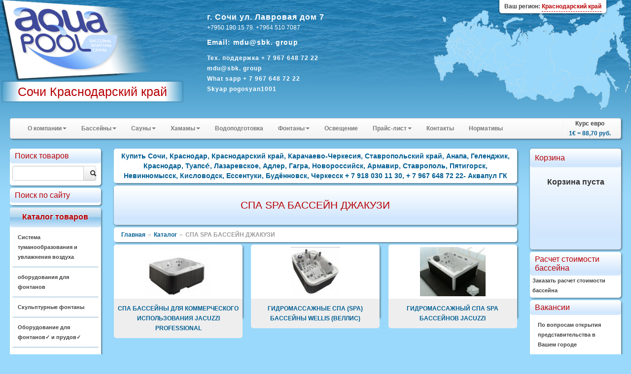

--- FILE ---
content_type: text/html; charset=windows-1251
request_url: https://aquapoollsochi.ru/catalogue/?cid=34334
body_size: 21282
content:
<!DOCTYPE HTML>
<html> 
	<head>
		<meta http-equiv="Content-Type" content="text/html; charset=windows-1251">
		<title>СПА  SPA  БАССЕЙН ДЖАКУЗИ - Купить Сочи, Краснодар, Краснодарский край, Карачаево-Черкесия, Ставропольский край,  Анапа,  Геленджик, Краснодар, Туапсе&#769;, Лазаревское, Адлер, Гагра, Новороссийск, Армавир, Ставрополь, Пятигорск, Невинномысск, Кисловодск, Ессентуки, Будённовск, Черкесск    + 7 918 030 11 30, 
+ 7 967 648 72 22- Аквапул ГК </title>
		<link rel="stylesheet" href="/modules/bootstrap/css/bootstrap.css" type="text/css" />
		
		<meta name="description" content="Оптовые и розничные поставки оборудования в города Сочи, Анапа,  Геленджик, Краснодар, Туапсе&#769;, Лазаревское, Адлер, Гагра, Новороссийск, Армавир, Ставрополь, Пятигорск, Невинномысск, Кисловодск, Ессентуки, Будённовск, Черкесск для бассейнов, аквапарков, фонтанов, саун и бань, Сборные бассейны Бассейн для дачи, Водопады и водяные пушки для Бассейна, Лестницы и поручни для бассейна, Насосы для бассейнов, Оборудование для дезинфекции Бассейнов, Противоток для Бассейна, Химия для Бассейна, Фильтровальное оборудование для бассейнов, Павильоны для бассейнов, Оборудование для фонтанов, Вертикальные теплообменники для Бассейнов, Электрические нагреватели для Бассейна. 
бассейновое оборудование 
бассейны +из полипропилена 
бассейны средства 
бассейны строительство оборудование 
гидромассажные бассейны  
Оборудование для бассейна Сочи
оборудование для фонтана сочи
Насосы для бассейна
Насосы для фонтана
Насосы Astral
Насосы Astralpool
Насосы Sena
Насосы Astralpool Sena Victoria
Джакузи
Jacuzzi
Противоток Pahlen Jet Swim Athlete
Jet Swim Motion / 33046
куплю оборудование для бассейна 
для бассейнов 
магазины оборудование для бассейнов &#8722;интернет 
монтаж оборудования бассейнов 
насос для бассейна 
оборудование для бассейнов, покупать, продажа, спортивный, общественный и еще водоподготовка &#8722; магазин, очистка, цена, фильтровальный &#8722; купля 
оборудование для бассейнов интернет магазин 
оборудование для бассейнов цены 
оборудование для общественных бассейнов 
оборудование для очистки бассейнов 
оборудование для саун и бассейнов 
оборудование бассейны бани сауны 
оборудование водоподготовки +для бассейна 
пластиковые бассейны 
покрытие для бассейна 
продажа оборудования для бассейнов 
продажа химии для бассейнов 
сборно разборные бассейны 
спортивное оборудование для бассейнов 
строительство турецких бань 
фильтровальное оборудование +для бассейна 
химия для бассейна оптом 
химия для бассейнов, продажа, дачный, надувной, маркопул и еще bayrol,стх ,hth ,интекс 
химия для бассейнов bayrol 
химия для бассейнов hth 
химия для бассейнов интекс 
химия для бассейнов маркопул
Маркопул Кемиклс
Chemoform
Химия Chemoform
Chemoform T-65
Chemoform T-200
химия для бассейнов Chemoform 
химия для бассейнов стх 
химия для дачного бассейна 
Химия для надувных бассейнов 
Химия для бассейнов купить 
Espa,
Etatron
Harvia,
Dinotec,
Glong,
Astral,
Hayward,
Fontana,
Aqua Control,
Messner,
Iberspa,
Trend,
Seko,
IML,
IDEALCOVER,
Oase,
Bosh,
Unipool,
Riviera Pool,
Nordic,
PDC,
Paragon,
VitaSpa,
Voroka,
Campana,
Procopi,
Dolphin,
Pahlen,
Swim-tec,
Kripsol,
OSPA,
Fitstar,
Etatron D.S.,
Meranus,
Spec pumpen,
HTH,
Kaut,
Aqquatix,
Astralpool,
MTH,
Grundfos,
Behncke,
Serapool,
Alkorplan 2000,
FlagPool,
Bayrol,
CTX,
Voeroka,
Saunatec,
Helo ltd.,
Tikkurila,
Sawo,
Kastor,
Caritti,
Infradoc,
БентВуд,
МАРКОПУЛ-КЕМИКЛС,
PDCSPAS,
Arctic Spa,
Paragon,
Technokolla,
General Fittings,
Pahlen,
Tylo,
Serapool,
Newmat,
Melspring,
IASO,
Elmo Rietschle,
Flexinox,
CCEI,
IDEGIS,
Aquachek,
ETS,
МТН,
Tector,
Technical SA,
FITT,
Griffon,
Mufle,
Lovibond,
Folkpool,
Peraqua,
Van Erp,
OSF,
Аквасектор,
Triogen,
SET Schmidt EnergieTechnik,
Coraplax,
Safe-Rain,
Velda, 
Seliger, 
Dantherm, 
Camylle,
Mapei,
OSMANLI MUSLUGU,
Steamborn,
Dr. Kern,
Aquatech,
Wester,
Aquafilter,
Vortex,
Sterilight,
Pentair Water, 
Clark Corporation, 
Polin,
Pool King,
Tecofi,
Lappkabel,
Grunfos,
JESCO,
Bombas Saci,
Endless Pools Inc.,
Aquamusique,
Aquatics,
Astore,
Pooltechnics,
VARIOPOOL,
Starmix,
Stiebel eltron,
OSKO,
Jessup,
VASA,
Nexus,
Zodiac,
eltablo,
PSA,
Bowman,
Aquatron,
Speck,
Haogenplast,
Сoraplax,
Cepex,
Atlantic,
HPE,
Harvia,
Oceanic,
Акватехника,
Interfab, 
Coverwall,
DanVex,
DEL,
Dream Maker,
Dryden Aqua,
Elbtal Folien GmbH,
Emaux,
Emec,
Ezarri,
F.I.P.
Filtrinov,
Firestone,
FLAG S.p.A.
Fluvo,
Franmer,
FTN,
G&F,
Gardena,
Gin Equipment,
Golden Technology,
GRE,
Hugo Lahme GmbH,
Allfit, 
VitaLight, 
Springfit,
Hydrodif,
Hydroswim,
IKI-Kiuas,
Index S.p.A. 
Renolit,
Renolit Touch,
Renolit Touch Relax Prestige
Elbe
Haoegenplast
Ogenflex
ПВХ пленка для бассейна
ПВХ пленка для пруда
ПВХ пленка для прудов
Aquaram
Фитинги ПВХ
Effast
Polypipe
Fip
Elysee
Крестовина
Втулка
Стекло смотровое фланцевое
Переход с внутренней резьбой
Переход с внешней резьбой
Переход ВР В.Р
Переход НР Н.Р
Адаптер
Отвод
Полуотвод
Колено 90 °
Колено 45 °
Трубы из ПВХ поливинилхлорид
Угол 90 градусов
Угол 45 градусов
Угол 90°
Угол 90°
Угол 45°
Отвод 90°
Отвод 45°
Муфта
CH
Мембранный обратный клапан
Обратный клапан
Муфта разъемная
Муфта разборная
Кран шаровой
Кран шаровый
Переход с внутренней резьбой
тройник редукционный 90 ° градусов
Inter-fab,
INTEX,
Jazzi Pool,
JNJ mosaic,
Jokipiin Pellava,
Kerakoll Group,
King Tehnology,
Linder,
Litokol,
MAR Piscine,
Master Spas,
May Manufacturing Inc.
Maytronics,
Microwell s.r.o.
Mighty Sun,
MKT,
Mountfield,
MTS,
N.D.A.
Narvi,
Necon GmbH,
Nikkaren,
Nikkarien Oy,
SAUNIA,
Nordic Product Inc.
Otto Chemie,
Pahlen AB,
Royal Philips Electronics of the Netherlands (NYSE: PHG, AEX: PHI),
Pisla Oy,
Plast-Turf,
Plastica,
Polar Bear,
Pontoon,
Pool Equipe,
Pool SPA,
Praher,
Renolit AG,
Rose Art Mosaic LTD,
Sassin,
SaunaLux,
Saunaset,
Schmidt Energie"/>
		<meta name="keywords" content="Оборудования для Бассейнов и саун, Химия Оптом и розницу, Сервис и поддержка Бассейна. Краснодарский край, Краснодар, Ленинградская, Сочи, Темрюк, Новороссийск, Гулькевичи, Армавир, Новокубанск, Ейск, Абинск, Кропоткин, Динская, Славянск-на-Кубани, Приморско-Ахтарск, Туапсе, Павловская, Тихорецк, Староминская, Лабинск, Горячий Ключ, Крымск, Кущёвская, Анапа, Полтавская, Белореченск, Мостовской, Тимашевск, Тбилисская, Геленджик, Ильский, Курганинск, Отрадная, Каневская, Северская, Кореновск, Новотитаровская, Усть-Лабинск, Брюховецкая, Апшеронск, Хадыженск. Карачаево-Черкесия, Черкесск, Теберда, Усть-Джегута, Псыж, Зеленчукская, Преградная, Карачаевск, Терезе, Учкекен, Хабез, Сторожевая, Первомайское, Кардоникская, Али-Бердуковский, Ставропольский край, Ставрополь, Кочубеевское, Пятигорск, Александровское, Невинномысск, Нефтекумск, Кисловодск, Новоалександровск, Ессентуки, Железноводск, Будённовск, Новопавловск, Минеральные Воды, Лермонтов, Георгиевск, Ессентукская, Михайловск, Прасковея, Зеленокумск, Свободы, Светлоград, Незлобная, Изобильный, Суворовская, Горячеводский, Красногвардейское, Благодарный, Арзгир, Иноземцево, Дивное, Ипатово, Донское,  Оборудование, бассейны, нагреватели, Лестницы, Насосы, Фильтры, Химия, фонтаны, поручни, очистители, басеин, бассеин, басейн, лесницы, мозайка, мазайка, мозаика, мазаика, каркасные, скимеры, горки, водопады, противотоки, альгицыд, альгицид, трамплины, ph, SPA-продукция, Дезинфекция, Композитные бассейны, Электрические каменки, Дровяные каменки, Печи-баки, Камины и каминные вставки, Оптические волокна, Коагуляция, Коагулянт, Дехлорирование воды, Паровые комнаты, кабины, Ароматизаторы для Гидромассажной ванны Сауны Хаммама Бассейна Спа и Воздуха, Префильтр, Самовсасывающий насос, Центробежный, Поручни для бассейна, Переливной лоток, Решетки, Форсунки, Донные Сливы, Водозаборы, Очистители, Робот Очиститель, Освещение, Теплообменники, нагреватель, Ультрафиолетовые и Озоновые Установки, Измерения Параметров Воды, Фотометры, Сматывающее устройство, АКВАМУЗЫКА, Противоток, Для Соревнований Стартовые тумбы, Разделитель дорожек, Прыжковые доски, Указатель поворота, Шнур с поплавками, Гидромассаж, Воздушны массажа Гейзер аеромасажные плато, Сборно Разборные, Фитинги из ПВХ, Краны и Трубы, Антискользящие покрытия для влажных зон, Пленка ПВХ, Дозирующее оборудование, Эмульсии для Парилок, Средства ухода за водой, электролиза , Роботы-очистители, Укрытия, СКИМФИЛЬТРЫ ДЛЯ НАДЗЕМНЫХ БАССЕЙНОВ, МОНОБЛОКИ, Фарфоровая плитка, Разделители дорожек, Элементы керамического панно, закладные детали, Водоподогрев, Душевые стойки, Защитные покрытия, Гидроизоляция, затирка и клей, Инфракрасные сауны, Аквапарки Оборудовния Для Аквапарков, Осушители воздуха
Espa,
Harvia,
Dinotec,
Glong,
Astral,
Hayward,
Fontana,
Aqua Control,
Messner,
Iberspa,
Trend,
Seko,
IML,
IDEALCOVER,
Oase,
Bosh,
Unipool,
Riviera Pool,
Nordic,
PDC,
Paragon,
VitaSpa,
Voroka,
Campana,
Procopi,
Dolphin,
Pahlen,
Swim-tec,
Kripsol,
OSPA,
Fitstar,
Etatron D.S.,
Meranus,
Spec pumpen,
HTH,
Kaut,
Aqquatix,
Astralpool,
MTH,
Grundfos,
Behncke,
Serapool,
Alkorplan 2000,
FlagPool,
Bayrol,
CTX,
Voeroka,
Saunatec,
Helo ltd.,
Tikkurila,
Sawo,
Kastor,
Caritti,
Infradoc,
БентВуд,
МАРКОПУЛ-КЕМИКЛС,
PDCSPAS,
Arctic Spa,
Paragon,
Technokolla,
General Fittings,
Pahlen,
Tylo,
Serapool,
Newmat,
Melspring,

IASO,
Elmo Rietschle,
Flexinox,
CCEI,
IDEGIS,
Aquachek,
ETS,
МТН,
Tector,
Technical SA,
FITT,
Griffon,
Mufle,
Lovibond,
Folkpool,
Peraqua,
Van Erp,
OSF,
Аквасектор,
Triogen,
SET Schmidt EnergieTechnik,
Coraplax,
Safe-Rain,
Velda, 
Seliger, 
Dantherm, 
Camylle,
Mapei,
OSMANLI MUSLUGU,
Steamborn,
Dr. Kern,
Aquatech,
Wester,
Aquafilter,
Vortex,
Sterilight,
Pentair Water, 
Clark Corporation, 
Polin,
Pool King,
Tecofi,
Lappkabel,
Grunfos,
JESCO,
Bombas Saci,
Endless Pools Inc.,
Aquamusique,
Aquatics,
Astore,
Pooltechnics,
VARIOPOOL,
Starmix,
Stiebel eltron,
OSKO,
Jessup,
VASA,
Nexus,
Zodiac,
eltablo,
PSA,
Bowman,
Aquatron,
Speck,
Haogenplast,
Сoraplax,
Cepex,
Atlantic,
HPE,
Акватехника,
Interfab, 
Coverwall,
DanVex,
DEL,
Dream Maker,
Dryden Aqua,
Elbtal Folien GmbH,
Emaux,
Emec,
Ezarri,
F.I.P.
Filtrinov,
Firestone,
FLAG S.p.A.
Fluvo,
Franmer,
FTN,
G&F,
Gardena,
Gin Equipment,
Golden Technology,
GRE,
Hugo Lahme GmbH,
Allfit, 
VitaLight, 
Springfit,
Hydrodif,
Hydroswim,
IKI-Kiuas,
Index S.p.A. 
Infinity,
Inter-fab,
INTEX,
Jazzi Pool,
JNJ mosaic,
Jokipiin Pellava,
Kerakoll Group,
King Tehnology,
Linder,
Litokol,
MAR Piscine,
Master Spas,
May Manufacturing Inc.
Maytronics,
Microwell s.r.o.
Mighty Sun,
MKT,
Mountfield,
MTS,
N.D.A.
Narvi,
Necon GmbH,
Nikkaren,
Nikkarien Oy,
SAUNIA,
Nordic Product Inc.
Otto Chemie,
Pahlen AB,
Royal Philips Electronics of the Netherlands (NYSE: PHG, AEX: PHI),
Pisla Oy,
Plast-Turf,
Plastica,
Polar Bear,
Pontoon,
Pool Equipe,
Pool SPA,
Praher,
Renolit AG,
Rose Art Mosaic LTD,
Sassin,
SaunaLux,
Saunaset,
Schmidt Energie"/>
		<meta name="yandex-verification" content="6390b1d87b9d80ca" />
<meta name="google-site-verification" content="KXPQXFNqvP5bufJU6x9p5p8axGR42s5Qizecw8Znf44" />
		<link rel="stylesheet" href="/styles_new.css" type="text/css" />
		<script type="text/javascript" src="/modules/jquery/js/jquery-1.9.0.min.js"></script>
		<script type="text/javascript" src="/modules/nivo-slider/jquery.nivo.slider.pack.js"></script>
		<script type="text/javascript" src="/modules/jquery/js/jquery-ui-1.10.0.custom.min.js"></script>
		<script type="text/javascript" src="/modules/chosen/chosen.jquery.min.js"></script>
		<link type="text/css" rel="stylesheet" href="/modules/chosen/chosen.css"  />
		<script type="text/javascript" src="/modules/bootstrap/js/bootstrap.min.js"></script>
		<script type="text/javascript" src="/modules/prettyphoto/js/jquery.prettyPhoto.js"></script>
		<script type="text/javascript" src="/js/jquery.form.js"></script>
		<script type="text/javascript" src="/script.js"></script>
		<script type="text/javascript" src="https://yandex.st/share/share.js" charset="utf-8"></script>
		<script type="text/javascript">
$(document).ready(function()
{
	$(".incat").mouseover (function (){ $(this).css("background","#CFEFFF")});
	$(".incat").mouseout (function (){ $(this).css("background","#FFFFFF")});
	$(".link").mouseover (function (){ $(this).css("background","#FFFFFF")});
	$(".link").mouseout (function (){ $(this).css("background","none")});
	$(".popupsub").mouseover (function (){ $(this).css("background","#FFFFFF")});
	$(".popupsub").mouseout (function (){ $(this).css("background","none")});
	var options = { 
		target:        '#sreq' 
	}; 
	$('#send_req').submit(function() { 
		$(this).ajaxSubmit(options); 
		return false; 
	}); 
	$('#course').tooltip({"placement":"top"})
	$('.chzn-select').chosen()
	$('.converter').tooltip({"placement":"top"})
	$("a[rel^='prettyPhoto']").prettyPhoto({social_tools:""});
	$(".region").click(function(){
		$(".dim").height($(document).height());
		$(".dim").fadeIn("slow");
	});
	$(".current-address").click(function(){$("#yamap").fadeToggle("slow"); showYaMap()});		
	$(".callme").click(function(){$("#callme").fadeToggle("slow");});		
    $('#myTab a').click(function (e) 
	{
		
		$(this).tab('show');
		// e.preventDefault();
		return false;
    })
	$(".cat").mouseover(function(){
		$(this).addClass("white-highlite");
	});
	$(".cat").mouseout(function(){
		$(this).removeClass("white-highlite");
	});
	$(".position-add").click(function(){
		var id=$(this).data("id")
		var cat=$(this).data("cat")
		if ($(this).hasClass("btn-info"))
		{
			$("#basket").load("/adder.php?ART_ID="+id);
			$(".item-added").fadeIn("4000");
			$(this).text("Оформить заказ");
			$(this).removeClass("btn-info");
			$( ".cart" ).effect("highlight",  1000);
			return false;
		}
		else
		{
			location.href='/order.php?cart=1&cid='+cat;
		}
	})
});
function add(pic)
{
	  $("#basket").load("/adder.php?ART_ID="+pic);
		$("#position-"+pic).find(".label-success").fadeIn("4000");
}
function showYaMap()
{
	if ($("#ymaps-map-id_134590871047365573308").html()=="")
	{
var map = new ymaps.Map("ymaps-map-id_134590871047365573308", {center: [60.61447049999995, 56.85102817654203], zoom: 16, type: "yandex#map"});map.controls.add("zoomControl").add("mapTools").add(new ymaps.control.TypeSelector(["yandex#map", "yandex#satellite", "yandex#hybrid", "yandex#publicMap"]));map.geoObjects.add(new ymaps.Placemark([60.614471, 56.850358], {balloonContent: "Aquapool Group"}, {preset: "twirl#lightblueDotIcon"}));
}
}

</script>
		<link rel="stylesheet" href="/css/cupertino/jquery-ui-1.7.2.custom.css" type="text/css" />
		<link rel="stylesheet" href="/modules/prettyphoto/css/prettyPhoto.css" type="text/css" />
		<link rel="stylesheet" href="/modules/nivo-slider/themes/default/default.css" type="text/css" />
		<link rel="stylesheet" href="/modules/nivo-slider/nivo-slider.css" type="text/css" />
		<link rel="stylesheet" href="/styles_regions.css" type="text/css" />
    		<script type="text/javascript" src="/script.js"></script>
		
		<script type="text/javascript">$(function() {$('.map').maphilight();});</script>
		<script type="text/javascript" src="/tooltip.js"></script>

<script type="text/javascript">
</script>
	</head>
	<body>
			<div class="outer_block">
			<div class="templ_top">
				<div class="templ_bottom">
					<div class="header">
					<div class="mainlogo">
					
					<a href="/"><img class="mainlogo" src="/images/aplogo.png" /></a>
          
					<div class="cityholder">
					Сочи Краснодарский край					</div>
					
					</div>
					<div class="contacts">
						
							<p><strong style="font-size:16px"> г. Сочи ул. Лавровая дом 7  </strong>  <br>+7950 190 15 79. +7964 510 7087 
  </strong></span><br><p><strong style="font-size:14px"> Email: mdu@sbk. group<BR>
 <p><strong style="font-size:12px">
Тех. поддержка
 + 7 967 648 72 22<BR>mdu@sbk. group</NOBR></span><BR>What sapp + 7 967 648 72 22<BR>Skyap pogosyan1001					
					</div>
			
											     <div class="region">
								    <div style="position:absolute; box-shadow: 0px 1px 3px 1px rgba(0, 0, 0, 0.4);   top:0; border-bottom-left-radius:5px; border-bottom-right-radius:5px; padding:3px 10px; background:#ffffff; right:50px;"><span style="font-size:12px;">Ваш регион: <span style="border-bottom:1px dashed #B80105; display:inline-block; cursor:pointer; color:#B80105">Краснодарский край</span></span></div>
   
 
                          </div> 
		
			
			
		
					</div>
					<div class="container-fluid">
						
						<div class="row-fluid">
							
							<div class="span12">
								<div class="navbar">
									<div class="navbar-inner">
										<ul class="nav">
																									<li class="dropdown">
															<a class='dropdown-toggle' data-toggle='dropdown' href="#">О компании<b class="caret"></b></a>
																<ul class="dropdown-menu">
	<li><a href="/html/?id=215" title=" О сайте"> О сайте</a></li><li><a href="/html/?id=154" title="Доставка">Доставка</a></li><li><a href="/html/?id=108" title="Подробнее о нас">Подробнее о нас</a></li><li><a href="/html/?id=105" title="Проектирование Бассейна Аквапарка">Проектирование Бассейна Аквапарка</a></li><li><a href="/html/?id=10" title="Строительство Бассейна Аквапарка">Строительство Бассейна Аквапарка</a></li><li><a href="/html/?id=88" title="Пуск в эксплуатация Бассейна">Пуск в эксплуатация Бассейна</a></li><li><a href="/html/?id=12" title="Сервис и поддержка  Бассейна">Сервис и поддержка  Бассейна</a></li><li><a href="/html/?id=13" title="Наши работы">Наши работы</a></li><li><a href="/html/?id=93" title="Бассейн развлечения и игры">Бассейн развлечения и игры</a></li><li><a href="/html/?id=11" title="УФ Технологий  Бассейнов">УФ Технологий  Бассейнов</a></li><li><a href="/html/?id=145" title="Вакансии ">Вакансии </a></li><li><a href="/html/?id=158" title="ПРАВИЛА ПОВЕДЕНИЯ В БАССЕЙНЕ:">ПРАВИЛА ПОВЕДЕНИЯ В БАССЕЙНЕ:</a></li>	</ul>
															</li>
																											<li class="dropdown">
															<a class='dropdown-toggle' data-toggle='dropdown' href="#">Бассейны<b class="caret"></b></a>
																<ul class="dropdown-menu">
	<li><a href="/html/?id=27" title="Оборудование для Бассейнов ">Оборудование для Бассейнов </a></li><li><a href="/html/?id=73" title="Оборудование для Бассейнов Astral">Оборудование для Бассейнов Astral</a></li><li><a href="/html/?id=32" title="Оборудование для Бассейнов Dinotec">Оборудование для Бассейнов Dinotec</a></li><li><a href="/html/?id=75" title="Оборудование для Бассейнов ESPA">Оборудование для Бассейнов ESPA</a></li><li><a href="/html/?id=84" title="Оборудование Бассейнов Емаукс и Пулкинг">Оборудование Бассейнов Емаукс и Пулкинг</a></li><li><a href="/html/?id=94" title="Оборудование для бассейнов Маркопул Kripsol">Оборудование для бассейнов Маркопул Kripsol</a></li><li><a href="/html/?id=149" title="Оборудование Бассейнов Hayward Pahlen Saci MTH">Оборудование Бассейнов Hayward Pahlen Saci MTH</a></li><li><a href="/html/?id=76" title="Оборудования Общественных и  Спортивных Бассейнов ">Оборудования Общественных и  Спортивных Бассейнов </a></li><li><a href="/html/?id=137" title="Осушители воздуха для бассейнов Dantherm ">Осушители воздуха для бассейнов Dantherm </a></li><li><a href="/html/?id=82" title="Дозирующее Оборудование ETATRON ">Дозирующее Оборудование ETATRON </a></li><li><a href="/html/?id=74" title="Дозирующее  Оборудование SEKO">Дозирующее  Оборудование SEKO</a></li><li><a href="/html/?id=77" title="Павильоны для бассейнов">Павильоны для бассейнов</a></li><li><a href="/html/?id=31" title="Озонаторы">Озонаторы</a></li><li><a href="/html/?id=61" title="Химия для бассейнов CTX">Химия для бассейнов CTX</a></li><li><a href="/html/?id=30" title="Химия и Оборудование  hth">Химия и Оборудование  hth</a></li><li><a href="/html/?id=91" title="Химия для бассейнов bayrol">Химия для бассейнов bayrol</a></li><li><a href="/html/?id=63" title="Химия для бассейнов Маркопул">Химия для бассейнов Маркопул</a></li><li><a href="/html/?id=66" title="Плитка для Бассейнов Серапул ">Плитка для Бассейнов Серапул </a></li><li><a href="/html/?id=69" title="MAPEI  Гидроизоляция, затирка и клей ">MAPEI  Гидроизоляция, затирка и клей </a></li>	</ul>
															</li>
																											<li class="dropdown">
															<a class='dropdown-toggle' data-toggle='dropdown' href="#">Сауны<b class="caret"></b></a>
																<ul class="dropdown-menu">
	<li><a href="/html/?id=17" title="Сауны">Сауны</a></li><li><a href="/html/?id=20" title="Инфракрасные кабины ">Инфракрасные кабины </a></li><li><a href="/html/?id=79" title="Аксессуары для Инфракрасной ">Аксессуары для Инфракрасной </a></li><li><a href="/html/?id=34" title="Tylo для Сауны">Tylo для Сауны</a></li><li><a href="/html/?id=25" title="HARVIA  для Сауны">HARVIA  для Сауны</a></li><li><a href="/html/?id=83" title="Оборудования Для Саун и Бань">Оборудования Для Саун и Бань</a></li><li><a href="/html/?id=26" title="Ароматизаторы Тапочки Шапочки Бахилы">Ароматизаторы Тапочки Шапочки Бахилы</a></li>	</ul>
															</li>
																											<li class="dropdown">
															<a class='dropdown-toggle' data-toggle='dropdown' href="#">Хамамы<b class="caret"></b></a>
																<ul class="dropdown-menu">
	<li><a href="/html/?id=99" title="Хамамы ">Хамамы </a></li><li><a href="/html/?id=80" title="Парогенераторы Helo Tylo Harvia">Парогенераторы Helo Tylo Harvia</a></li><li><a href="/html/?id=64" title="Краны  Для Турецких  Бань">Краны  Для Турецких  Бань</a></li><li><a href="/html/?id=65" title="Курны  Для Турецкой  Бани">Курны  Для Турецкой  Бани</a></li>	</ul>
															</li>
													<li><a href='/html/?id=5'>Водоподготовка</a></li>														<li class="dropdown">
															<a class='dropdown-toggle' data-toggle='dropdown' href="#">Фонтаны<b class="caret"></b></a>
																<ul class="dropdown-menu">
	<li><a href="/html/?id=85" title="Оборудование для фонтанов">Оборудование для фонтанов</a></li><li><a href="/html/?id=173" title="Плавающие фонтаны AQUA CONTROL ">Плавающие фонтаны AQUA CONTROL </a></li><li><a href="/html/?id=174" title="Кабель для фонтанов">Кабель для фонтанов</a></li><li><a href="/html/?id=175" title="Подводные светодиодные светильники">Подводные светодиодные светильники</a></li><li><a href="/html/?id=176" title="Рекомендации при проектировании и строительстве фонтана.">Рекомендации при проектировании и строительстве фонтана.</a></li><li><a href="/html/?id=177" title="Выбор насоса для фонтана">Выбор насоса для фонтана</a></li><li><a href="/html/?id=178" title="Выбор параметров кабеля для фонтана">Выбор параметров кабеля для фонтана</a></li><li><a href="/html/?id=179" title="Выбор параметров водопада">Выбор параметров водопада</a></li>	</ul>
															</li>
													<li><a href='/html/?id=33'>Освещение</a></li>														<li class="dropdown">
															<a class='dropdown-toggle' data-toggle='dropdown' href="#">Прайс-лист<b class="caret"></b></a>
																<ul class="dropdown-menu">
	<li><a href="/html/?id=56" title="Каталог">Каталог</a></li><li><a href="/html/?id=57" title="Прайс 2">Прайс 2</a></li><li><a href="/html/?id=29" title="Прайс-листы">Прайс-листы</a></li><li><a href="/html/?id=139" title="Инструкции">Инструкции</a></li><li><a href="/html/?id=6" title="Каталог ASTRAL 2011 ">Каталог ASTRAL 2011 </a></li><li><a href="/html/?id=168" title="Оборудование для бассейнов Aquapool Group">Оборудование для бассейнов Aquapool Group</a></li>	</ul>
															</li>
													<li><a href='/html/?contacts'>Контакты</a></li><li><a href='/html/?cid=14'>Нормативы</a></li>										</ul>
										<ul class="nav pull-right">
											<li class="divider-vertical"></li>
											<li style="text-align:center">Курс евро<br><strong id="course" title="Курс ЦБ РФ на 06.12.2025">1&euro; = 88,70 руб.</strong></li>
										</ul>
									</div>
								</div>
							</div>
						</div>
					<div class="row-fluid">
					<div class="span2">
						<div class="inner-box cat">
							
								<div class="top_zag">Поиск товаров</div>
								<div class="input-append" style="overflow:hidden; margin-top:5px;">
								<form action="/catalogue">
<input class="span10" name="query" style="float:left" id="appendedInputButtons" value="" type="text"><button class="btn span2" type="submit"><i class="icon-search"></i></button></form>
</div>
						</div>		
						<div class="inner-box cat">
							
							<div class="top_zag">Поиск по сайту</div>
							<div class="yandexform" onclick="return {type: 3, logo: 'rb', arrow: true, webopt: false, websearch: false, bg: '#FFFFFF', fg: '#000000', fontsize: 12, suggest: true, site_suggest: true, encoding: '', language: 'ru'}"><form action="http://aquapoollsochi.ru/catalogue/" method="get"><input type="hidden" name="searchid" value="1530365"/><input name="text"/><input type="submit" value="Найти"/></form></div><script type="text/javascript" src="https://site.yandex.net/load/form/1/form.js" charset="utf-8"></script>
						</div>
						<div class="inner-box cat high">
							<div class="top_zag">Каталог товаров</div>
							
								<p class='incat ' ><a href="/catalogue/?cid=37190">Система туманообразования и увлажнения воздуха</a></p><p class='incat ' ><a href="/catalogue/?cid=36511">оборудования для фонтанов </a></p><p class='incat ' ><a href="/catalogue/?cid=35852">Скульптурные фонтаны</a></p><p class='incat ' ><a href="/catalogue/?cid=14535">Оборудование для фонтанов&#10003; и прудов&#10003;</a></p><p class='incat ' ><a href="/catalogue/?cid=650">Оборудование для бассейнов &#10003;</a></p><p class='incat ' ><a href="/catalogue/?cid=5000">Химия для бассейнов Маркопул &#10003;</a></p><p class='incat ' ><a href="/catalogue/?cid=3800">Химия для бассейнов CTX</a></p><p class='incat ' ><a href="/catalogue/?cid=4">Химия для бассейнов hth &#10003;</a></p><p class='incat '  class="last"><a href="/catalogue/?cid=34334">СПА  SPA  БАССЕЙН ДЖАКУЗИ</a><ul style="text-align:left; margin-left:0px;"><li class='incat' style='padding-left:20px; padding-right:5px' ><a href="/catalogue/?cid=35291">СПА БАССЕЙНЫ ДЛЯ КОММЕРЧЕСКОГО ИСПОЛЬЗОВАНИЯ JACUZZI PROFESSIONAL</a></li>

<li class='incat' style='padding-left:20px; padding-right:5px' ><a href="/catalogue/?cid=35299">ГИДРОМАССАЖНЫЕ СПА (SPA) БАССЕЙНЫ WELLIS (ВЕЛЛИС)</a></li>

<li class='incat' style='padding-left:20px; padding-right:5px' ><a href="/catalogue/?cid=34335">ГИДРОМАССАЖНЫЙ СПА SPA БАССЕЙНОВ JACUZZI</a></li>

</ul></p><p class='incat ' ><a href="/catalogue/?cid=1690">Оборудование для бассейнов Dinotec</a></p><p class='incat ' ><a href="/catalogue/?cid=2069">Оборудование  для бассейнов ASTRAL</a></p><p class='incat ' ><a href="/catalogue/?cid=24152">Сборно разборные бассейны Summer&#10003; и  Azuro&#10003;</a></p><p class='incat ' ><a href="/catalogue/?cid=12720">Оборудование для Бассейнов ESPA</a></p><p class='incat ' ><a href="/catalogue/?cid=7401">Дозирующие  Оборудование SEKO</a></p><p class='incat ' ><a href="/catalogue/?cid=14045">Дозирующие Оборудование ETATRON D S &#10003;</a></p><p class='incat ' ><a href="/catalogue/?cid=25743">Химия для бассейнов OCEDIS</a></p><p class='incat ' ><a href="/catalogue/?cid=32327">Оборудование озонирование воды и воздуха </a></p><p class='incat ' ><a href="/catalogue/?cid=14447">Оборудование Бассейнов FIBERPOOL Glong и Pool King</a></p><p class='incat ' ><a href="/catalogue/?cid=13094">Павильоны для бассейнов</a></p><p class='incat ' ><a href="/catalogue/?cid=24192">Химия для бассейнов ASTRAL</a></p><p class='incat ' ><a href="/catalogue/?cid=12939">Оборудование Общественных Спортивных Бассейнов &#10003;</a></p><p class='incat ' ><a href="/catalogue/?cid=14751">Оборудование для Бассейнов Peraqua Hayward Pahlen Saci MTH Speck MMC Flexinox Tector CCEI  Van Erp OSF Triogen Astore AllFit   Xenozone  Аквасектор </a></p><p class='incat ' ><a href="/catalogue/?cid=13176">Водоподготовка. Баки для воды</a></p><p class='incat ' ><a href="/catalogue/?cid=16073">Оборудование для бассейнов Маркопул</a></p><p class='incat ' ><a href="/catalogue/?cid=35208">Оборудование для физиотерапии и реабилитации Гидротерапия</a></p><p class='incat ' ><a href="/catalogue/?cid=16449">Химия для бассейнов bayrol</a></p><p class='incat ' ><a href="/catalogue/?cid=26702">Композитные бассейны</a></p><p class='incat ' ><a href="/catalogue/?cid=13421">Плёнка для Бассейна &#10003;  ПВХ</a></p><p class='incat ' ><a href="/catalogue/?cid=15351">Оборудование для саун Helo</a></p><p class='incat ' ><a href="/catalogue/?cid=7139">MAPEI   КТТРОН  Гидроизоляция и защиты бетонна, затирка и клей </a></p><p class='incat ' ><a href="/catalogue/?cid=34314">Осушители  воздуха  DanVex </a></p><p class='incat ' ><a href="/catalogue/?cid=30786">Оборудование для саун SAWO</a></p><p class='incat ' ><a href="/catalogue/?cid=646">Оборудование для саун TYLO </a></p><p class='incat ' ><a href="/catalogue/?cid=12679">Оборудование для хамамов </a></p><p class='incat ' ><a href="/catalogue/?cid=33974">Оборудование для Wellness и SPA центров</a></p><p class='incat ' ><a href="/catalogue/?cid=35740">Хронометраж для спорта, судейские системы, таймеры, табло, видео-экраны.</a></p><p class='incat ' ><a href="/catalogue/?cid=28570">Мозайка, плитка Бассейнов</a></p><p class='incat ' ><a href="/catalogue/?cid=13120">Инфракрасные сауны </a></p><p class='incat ' ><a href="/catalogue/?cid=20">Оборудование для саун Harvia Харвия </a></p><p class='incat ' ><a href="/catalogue/?cid=13131">Оборудование Для Саун и Бань</a></p><p class='incat ' ><a href="/catalogue/?cid=22817">Осушители воздуха для бассейнов Dantherm</a></p><p class='incat last' ><a href="/catalogue/?cid=195">Освещение для бассейнов и саун</a></p>					  
							</div>
						<div class="inner-box cat">
							<div class="top_zag">Скачать</div>
							<img src="/images/pdf.png" width="50" height="52" align="left" alt="pdf" />
							<a href="/html/?id=56">Каталоги</a><br />
							<a href="/html/?id=57">Прайсы</a><br />
							<a href="/smeta.php">Расчет бассейна</a>
						</div>
					
							<div class="inner-box cat">
								<div class="top_zag">Новое</div>
																<p class='incat'><a href='/catalogue/?id=37487'>Теплообменник  126кВт Max Dapra D-KWT-AISI 105 корпус пластик гофр. спираль н/с (100804)</a></p><p class='incat'><a href='/catalogue/?id=37486'>Теплообменник   91кВт Max Dapra D-KWT-AISI 85 корпус пластик гофр.спираль н/с (100803)</a></p><p class='incat'><a href='/catalogue/?id=37485'>Теплообменник   84кВт Max Dapra D-TWT 65 корпус титан спираль титан (100137)</a></p><p class='incat'><a href='/catalogue/?id=37484'>Теплообменник   84кВт Max Dapra D-HWT 65 корпус н/с спираль н/с AISI 316 (100102)</a></p><p class='incat'><a href='/catalogue/?id=37483'>Теплообменник   63кВт Max Dapra D-HWT 54 корпус н/с спираль н/с AISI 316 (100121)</a></p><p class='incat'><a href='/catalogue/?id=37482'>Теплообменник   46кВт Max Dapra D-KWT-AISI 45 корпус пластик гофр.спираль н/с (100802)</a></p><p class='incat'><a href='/catalogue/?id=37481'>Теплообменник   42кВт Max Dapra D-HWT 35 корпус н/с спираль н/с AISI 316 (100101)</a></p><p class='incat'><a href='/catalogue/?id=37480'>Теплообменник   28кВт Max Dapra D-HWT 24 корпус н/с спираль н/с AISI 316 (100125)</a></p><p class='incat'><a href='/catalogue/?id=37479'>Теплообменник   25кВт Max Dapra D-KWT-AISI 25 корпус пластик гофр.спираль н/с (100801)</a></p><p class='incat'><a href='/catalogue/?id=37478'>Теплообменник   14кВт Max Dapra D-HWT 12 корпус н/с спираль н/с AISI 316 (100119)</a></p><p class='incat'><a href='/catalogue/?id=37477'>Вентиль Gemas 6-позиционный боковой 2 1/2" (022130001)</a></p><p class='incat'><a href='/catalogue/?id=37476'>Вентиль Gemas 6-позиционный боковой 1 1/ 2" (02400T)</a></p><p class='incat'><a href='/catalogue/?id=37475'>Стойки указателей фальстарта Gemas H=1,8м D=42мм (2шт.) AISI 304 +шнур+поплавки (басс. 25м) (14322)</a></p><p class='incat'><a href='/catalogue/?id=37474'>Стойки указателей поворота Gemas H=1,8м D=42мм (2шт.) AISI 304 +шнур+флажки (басс. 25м) (14312)</a></p><p class='incat'><a href='/catalogue/?id=37473'>Стойка крепления разделительных дорожек Gemas AISI 304 (14620)</a></p><p class='incat'><a href='/catalogue/?id=37472'>Стартовая тумба Gemas H=700мм AISI 304 (14121)</a></p><p class='incat'><a href='/catalogue/?id=37471'>Стартовая тумба Gemas H=700мм AISI 304 (14111)</a></p><p class='incat'><a href='/catalogue/?id=37470'>Разделитель дорожек Gemas МОСКВА 50м (14532)</a></p><p class='incat'><a href='/catalogue/?id=37469'>Разделитель дорожек Gemas МОСКВА 25м Gemas (14531)</a></p><p class='incat'><a href='/catalogue/?id=12377'>Горизонтальное анкерное крепление Арт.: 40566</a></p>								<br />
								<a href="/catalogue?allnew">все обновления</a>
							</div>
					 
						<div class="inner-box">
							<h1>Для саун и бань </h1>
<p>Предлагаемое нами оборудование для саун помогает расслабиться, хорошо провести время в приятной компании или просто уделить немного времени себе. Мы поставляем Оборудование для саун и бань от ведущих мировых производителей: <a href="http://aquapool-sochi.ru/catalogue/?cid=20">Harvia</a>, <a href="http://aquapool-sochi.ru/catalogue/?cid=646">TYLO</a>, <a href="http://aquapool-sochi.ru/catalogue/?cid=15351">Helo</a>. <a href="http://aquapool-sochi.ru/catalogue/?cid=195">Освещение для бассейнов и саун</a>, <a href="http://aquapool-sochi.ru/catalogue/?cid=16448">ароматизаторы</a> и <a href="http://aquapool-sochi.ru/catalogue/?cid=13131">аксессуары</a>. Для городских условий: <a href="http://aquapool-sochi.ru/catalogue/?cid=13120">Инфракрасные сауны</a>, <a href="http://aquapool-sochi.ru/catalogue/?cid=195">Парогенераторы</a>, <a href="http://aquapool-sochi.ru/catalogue/?cid=24">компактные сауны</a>.</p>
<ul>
  <li><a href="http://aquapool-sochi.ru/catalogue/?cid=14212">Душевые кабины Гидромассажные стойки</a></li>
  <li><a href="http://aquapool-sochi.ru/catalogue/?cid=649">Паровые комнаты</a></li>
  <li><a href="http://aquapool-sochi.ru/catalogue/?cid=14214">Панели управления для Парогенератора TYLO</a></li>
  <li><a href="http://aquapool-sochi.ru/catalogue/?cid=14208">Аксессуары для Саун</a></li>
  <li><a href="http://aquapool-sochi.ru/catalogue/?cid=14213">Парогенераторы TYLO</a></li>
  <li><a href="http://aquapool-sochi.ru/catalogue/?cid=14215">Паровые кабины</a></li>
  <li><a href="http://aquapool-sochi.ru/catalogue/?cid=14211">Панели управления для Нагревателей Блоки управления</a></li>
  <li><a href="http://aquapool-sochi.ru/catalogue/?cid=16286">Ароматизаторы для Гидромассажной ванны Сауны Хаммама Бассейна Спа и Воздуха</a></li>
  <li><a href="http://aquapool-sochi.ru/catalogue/?cid=14207">Сауны Люкс</a></li>
  <li><a href="http://aquapool-sochi.ru/catalogue/?cid=14209">Дверь для сауны Стеклянная секция</a></li>
  <li><a href="http://aquapool-sochi.ru/catalogue/?cid=14210">Электрические каменки Нагреватели для Саун</a></li>

  <li><a href="http://aquapool-sochi.ru/catalogue/?cid=15361">Электрические каменки HELO</a></li>
  <li><a href="http://aquapool-sochi.ru/catalogue/?cid=24051">Дровяные печи HELO</a></li>
  <li><a href="http://aquapool-sochi.ru/catalogue/?cid=24067">Инфракрасные кабины HELO</a></li>
  <li><a href="http://aquapool-sochi.ru/catalogue/?cid=24074">Парогенераторы HELO</a></li>
  <li><a href="http://aquapool-sochi.ru/catalogue/?cid=24121">Пульты управления для электрических печей HELO</a></li>

  <li><a href="http://aquapool-sochi.ru/catalogue/?cid=21">Электрические каменки Нагреватели для Саун</a></li>
  <li> <a href="http://aquapool-sochi.ru/catalogue/?cid=16702">Устройство ароматизации</a> </li>
  <li><a href="http://aquapool-sochi.ru/catalogue/?cid=22">Блоки управления</a></li>
  <li><a href="http://aquapool-sochi.ru/catalogue/?cid=23">Дровяные каменки</a></li>
  <li><a href="http://aquapool-sochi.ru/catalogue/?cid=24">Сауны</a></li>
  <li><a href="http://aquapool-sochi.ru/catalogue/?cid=25">Печи-баки</a></li>
  <li><a href="http://aquapool-sochi.ru/catalogue/?cid=26">Водонагреватели</a></li>
  <li><a href="http://aquapool-sochi.ru/catalogue/?cid=27">Камины и каминные вставки</a></li>
  <li><a href="http://aquapool-sochi.ru/catalogue/?cid=28">Камины-сердцевины</a></li>
  <li><a href="http://aquapool-sochi.ru/catalogue/?cid=29">Плита-камин</a></li>
  <li><a href="http://aquapool-sochi.ru/catalogue/?cid=30">Аксессуары для сауны</a></li>
  <li><a href="http://aquapool-sochi.ru/catalogue/?cid=31">Другие товары</a></li>
</ul>
<br>
<p>&nbsp;</p>

<p><iframe frameborder="no" scrolling="no" style="border:0; width:170px;height:218px;" src="http://time.yandex.ru/pages/widget/informer/index.html?geoid=239&amp;theme=analog&amp;lang=ru"></iframe></p>						</div>
					</div>
						<div class="span8 centralCol">
							<div class="blue_text">
		<div class="inner-box">
			Купить Сочи, Краснодар, Краснодарский край, Карачаево-Черкесия, Ставропольский край,  Анапа,  Геленджик, Краснодар, Туапсе&#769;, Лазаревское, Адлер, Гагра, Новороссийск, Армавир, Ставрополь, Пятигорск, Невинномысск, Кисловодск, Ессентуки, Будённовск, Черкесск    + 7 918 030 11 30, 
+ 7 967 648 72 22- Аквапул ГК <br/>
			
		</div>
	</div>

		<div class="inner-box zag">
			<h1 class="">СПА  SPA  БАССЕЙН ДЖАКУЗИ</h1>
		</div>

	<ul class="breadcrumb inner-box" style="padding:5px 15px"><li><a href="/">Главная</a></li><li><span class='divider'>&raquo;</span><a href='/catalogue/'>Каталог</a></li><li class='active'><span class='divider'>&raquo;</span>СПА  SPA  БАССЕЙН ДЖАКУЗИ</li></ul><div class='row-fluid'><div class='inner-box span4' style='height:150px; text-align:center;'><a href='/catalogue/?cid=35291' class='menu'><img src='/catalogue/catimages/cat_35291.jpg' style='height:100px' border='0'></a><div style='background:#eee; margin:5px -5px -5px -5px; padding:10px 5px; border-radius:0 0 5px 5px'><a href='/catalogue/?cid=35291' class='menu'>СПА БАССЕЙНЫ ДЛЯ КОММЕРЧЕСКОГО ИСПОЛЬЗОВАНИЯ JACUZZI PROFESSIONAL</a></div></div><div class='inner-box span4' style='height:150px; text-align:center;'><a href='/catalogue/?cid=35299' class='menu'><img src='/catalogue/catimages/cat_35299.jpg' style='height:100px' border='0'></a><div style='background:#eee; margin:5px -5px -5px -5px; padding:10px 5px; border-radius:0 0 5px 5px'><a href='/catalogue/?cid=35299' class='menu'>ГИДРОМАССАЖНЫЕ СПА (SPA) БАССЕЙНЫ WELLIS (ВЕЛЛИС)</a></div></div><div class='inner-box span4' style='height:150px; text-align:center;'><a href='/catalogue/?cid=34335' class='menu'><img src='/catalogue/catimages/cat_34335.jpg' style='height:100px' border='0'></a><div style='background:#eee; margin:5px -5px -5px -5px; padding:10px 5px; border-radius:0 0 5px 5px'><a href='/catalogue/?cid=34335' class='menu'>ГИДРОМАССАЖНЫЙ СПА SPA БАССЕЙНОВ JACUZZI</a></div></div></div>								</div>
					
					
				<div class="span2">  
								<div class="cart">
							<div class="top_zag">Корзина</div>
								<div id="basket">
								<p align='center'>Корзина пуста</p>								</div>
				</div>
										<div class="inner-box cat">
							<div class="top_zag">Расчет стоимости бассейна</div>
							<a href="/smeta.php">Заказать расчет стоимости бассейна</a>
						</div>
											<div class="inner-box cat" style="margin-top:0">
							<div class="top_zag">Вакансии</div>
							<p class="incat last"><a href="/vacancy/?id=82"><strong>По вопросам открытия представительства в Вашем городе </strong></a></p>							</div>
													<div class="inner-box cat">
						<div class="top_zag">Новости</div>
						<p class="incat"><a href="/news/?id=212">21.09.2019 <strong>Дилера немецкого завода dinotec GmbH  </strong></a></p><p class="incat"><a href="/news/?id=201">08.07.2018 <strong>Монтажа системы фильтрации Бассейна и дезинфекции Активным кислородом вода Горная с большим содержанием органики</strong></a></p><p class="incat"><a href="/news/?id=191">25.03.2018 <strong>Траур по погибшим при пожаре торговом центре ?Зимняя вишня? официально объявлен в Кузбассе. ГК Аквапул выражает соболезнования родным и близким погибших.</strong></a></p><p class="incat"><a href="/news/?id=152">24.09.2016 <strong>СИСТЕМЫ ДОЗИРОВАНИЯ И КОНТРОЛЯ ДЛЯ ПЛАВАТЕЛЬНЫХ БАССЕЙНОВ eONE GUARD  Новинки 2016 года</strong></a></p><p class="incat last"><a href="/news/?id=148">21.09.2016 <strong>Мобильная версия сайта для мобильных устройств "ideapad smartphone iphone"</strong></a></p>					</div>
									<div class="inner-box cat" style="text-align:center">
						<div class="top_zag">Каталог производителей</div>
						<a href="/partners/?mfr=44"><img border=0 src="/logo/44/logo109.gif" alt="Alkorplan" title="Alkorplan" style="margin:5px"></a><a href="/partners/?mfr=119"><img border=0 src="/logo/119/logo106.gif" alt="Aquamusique" title="Aquamusique" style="margin:5px"></a><a href="/partners/?mfr=3"><img border=0 src="/logo/3/logo092.gif" alt="AstralPool" title="AstralPool" style="margin:5px"></a><a href="/partners/?mfr=46"><img border=0 src="/logo/46/logo095.gif" alt="Bayrol" title="Bayrol" style="margin:5px"></a><a href="/partners/?mfr=42"><img border=0 src="/logo/42/logo097.gif" alt="Behncke" title="Behncke" style="margin:5px"></a><a href="/partners/?mfr=117"><img border=0 src="/logo/117/logo098.gif" alt="Bombas Saci " title="Bombas Saci " style="margin:5px"></a><a href="/partners/?mfr=73"><img border=0 src="/logo/73/logo088.gif" alt="CCEI" title="CCEI" style="margin:5px"></a><a href="/partners/?mfr=47"><img border=0 src="/logo/47/logo102.gif" alt="CTX" title="CTX" style="margin:5px"></a><a href="/partners/?mfr=139"><img border=0 src="/logo/139/logo100.gif" alt="Coraplax" title="Coraplax" style="margin:5px"></a><a href="/partners/?mfr=2"><img border=0 src="/logo/2/logo054.gif" alt="Dinotec" title="Dinotec" style="margin:5px"></a><a href="/partners/?mfr=26"><img border=0 src="/logo/26/logo055.gif" alt="Maytronics " title="Maytronics " style="margin:5px"></a><a href="/partners/?mfr=4"><img border=0 src="/logo/4/logo057.gif" alt="Espa" title="Espa" style="margin:5px"></a><a href="/partners/?mfr=32"><img border=0 src="/logo/32/logo058.gif" alt="Etatron" title="Etatron" style="margin:5px"></a><a href="/partners/?mfr=45"><img border=0 src="/logo/45/logo062.gif" alt="FLAG S.p.A. " title="FLAG S.p.A. " style="margin:5px"></a><a href="/partners/?mfr=71"><img border=0 src="/logo/71/logo064.gif" alt="Flexinox" title="Flexinox" style="margin:5px"></a><a href="/partners/?mfr=8"><img border=0 src="/logo/8/logo066.gif" alt="Fontana" title="Fontana" style="margin:5px"></a><a href="/partners/?mfr=36"><img border=0 src="/logo/36/logo077.gif" alt="HTH" title="HTH" style="margin:5px"></a><a href="/partners/?mfr=1"><img border=0 src="/logo/1/logo073.gif" alt="Harvia" title="Harvia" style="margin:5px"></a><a href="/partners/?mfr=5"><img border=0 src="/logo/5/logo075.gif" alt="Hayward" title="Hayward" style="margin:5px"></a><a href="/partners/?mfr=51"><img border=0 src="/logo/51/logo076.gif" alt="Helo" title="Helo" style="margin:5px"></a><a href="/partners/?mfr=69"><img border=0 src="/logo/69/logo078.gif" alt="IASO" title="IASO" style="margin:5px"></a><a href="/partners/?mfr=14"><img border=0 src="/logo/14/logo084.gif" alt="IML" title="IML" style="margin:5px"></a><a href="/partners/?mfr=56"><img border=0 src="/logo/56/logo086.gif" alt="Infradoc" title="Infradoc" style="margin:5px"></a><a href="/partners/?mfr=54"><img border=0 src="/logo/54/logo049.gif" alt="Kastor" title="Kastor" style="margin:5px"></a><a href="/partners/?mfr=81"><img border=0 src="/logo/81/logo042.gif" alt="Lovibond" title="Lovibond" style="margin:5px"></a><a href="/partners/?mfr=40"><img border=0 src="/logo/40/logo002.gif" alt="MTH" title="MTH" style="margin:5px"></a><a href="/partners/?mfr=16"><img border=0 src="/logo/16/logo006.gif" alt="Oase" title="Oase" style="margin:5px"></a><a href="/partners/?mfr=27"><img border=0 src="/logo/27/logo010.gif" alt="Pahlen" title="Pahlen" style="margin:5px"></a><a href="/partners/?mfr=85"><img border=0 src="/logo/85/logo013.gif" alt="Peraqua" title="Peraqua" style="margin:5px"></a><a href="/partners/?mfr=93"><img border=0 src="/logo/93/logo018.gif" alt="Safe-Rain" title="Safe-Rain" style="margin:5px"></a><a href="/partners/?mfr=53"><img border=0 src="/logo/53/logo019.gif" alt="Sawo" title="Sawo" style="margin:5px"></a><a href="/partners/?mfr=13"><img border=0 src="/logo/13/logo021.gif" alt="Seko" title="Seko" style="margin:5px"></a><a href="/partners/?mfr=66"><img border=0 src="/logo/66/logo023.gif" alt="Serapool" title="Serapool" style="margin:5px"></a><a href="/partners/?mfr=89"><img border=0 src="/logo/89/logo033.gif" alt="Triogen" title="Triogen" style="margin:5px"></a><a href="/partners/?mfr=65"><img border=0 src="/logo/65/logo034.gif" alt="Tylo" title="Tylo" style="margin:5px"></a><a href="/partners/?mfr=86"><img border=0 src="/logo/86/logo036.gif" alt="Van Erp" title="Van Erp" style="margin:5px"></a><a href="/partners/?mfr=143"><img border=0 src="/logo/143/Logo.jpg" alt="Акватехника" title="Акватехника" style="margin:5px"></a><a href="/partners/?mfr=88"><img border=0 src="/logo/88/logo105.gif" alt="Аквасектор" title="Аквасектор" style="margin:5px"></a><a href="/partners/?mfr=58"><img border=0 src="/logo/58/logo048.gif" alt="МАРКОПУЛ-КЕМИКЛС " title="МАРКОПУЛ-КЕМИКЛС " style="margin:5px"></a><a href="/partners/?mfr=187"><img border=0 src="/logo/187/Bombas PSH.jpg" alt="Bombas PSH" title="Bombas PSH" style="margin:5px"></a><a href="/partners/?mfr=194"><img border=0 src="/logo/194/danvex_green_black.jpg" alt="DanVex" title="DanVex" style="margin:5px"></a><a href="/partners/?mfr=241"><img border=0 src="/logo/241/Logo M-TC Sport.jpg" alt="ПТК Спорт" title="ПТК Спорт" style="margin:5px"></a><a href="/partners/?mfr=280"><img border=0 src="/logo/280/logo.JPG" alt="HYGROMATIK " title="HYGROMATIK " style="margin:5px"></a><a href="/partners/?mfr=284"><img border=0 src="/logo/284/Lit.jpg" alt="НПО ЛИТ" title="НПО ЛИТ" style="margin:5px"></a><a href="/partners/?mfr=285"><img border=0 src="/logo/285/danvex_green_black.jpg" alt="DanVex" title="DanVex" style="margin:5px"></a><a href="/partners/?mfr=288"><img border=0 src="/logo/288/fiberpool-logo.jpg" alt="Fiberpool" title="Fiberpool" style="margin:5px"></a><a href="/partners/?mfr=289"><img border=0 src="/logo/289/desc-logo_Kokido.jpg" alt="Kokido" title="Kokido" style="margin:5px"></a><a href="/partners/?mfr=290"><img border=0 src="/logo/290/Logo ozon.jpg" alt="XENOZONE" title="XENOZONE" style="margin:5px"></a><a href="/partners/?mfr=293"><img border=0 src="/logo/293/logo.png" alt="Octopus medical equipment" title="Octopus medical equipment" style="margin:5px"></a><a href="/partners/?mfr=294"><img border=0 src="/logo/294/logo-retina.png" alt="EWAC Medical" title="EWAC Medical" style="margin:5px"></a><a href="/partners/?mfr=295"><img border=0 src="/logo/295/free-vector-jacuzzi-logo_091170_Jacuzzi_logo.png" alt="Jacuzzi " title="Jacuzzi " style="margin:5px"></a><a href="/partners/?mfr=296"><img border=0 src="/logo/296/logo.jpg" alt="ОВЕН" title="ОВЕН" style="margin:5px"></a><a href="/partners/?mfr=297"><img border=0 src="/logo/297/logo.png" alt="Wellis Spa" title="Wellis Spa" style="margin:5px"></a><a href="/partners/?mfr=298"><img border=0 src="/logo/298/82ffb1481cd7ca1f4a30e99440473861.gif" alt="STEAMTEC" title="STEAMTEC" style="margin:5px"></a><a href="/partners/?mfr=299"><img border=0 src="/logo/299/bf9a91fa759666beb7ae9aed4053fd25.png" alt="MUSTANG" title="MUSTANG" style="margin:5px"></a><a href="/partners/?mfr=300"><img border=0 src="/logo/300/c7dc3f973980b33c84ba950dc0d929d5.png" alt="WATERMAN Германия" title="WATERMAN Германия" style="margin:5px"></a><a href="/partners/?mfr=301"><img border=0 src="/logo/301/hst-synthetics-ltd-_kanada_.jpg" alt="HST Synthetics Ltd Канада" title="HST Synthetics Ltd Канада" style="margin:5px"></a><a href="/partners/?mfr=302"><img border=0 src="/logo/302/logo_no_slogan.png" alt="ТМ ПАРОМАКС" title="ТМ ПАРОМАКС" style="margin:5px"></a><a href="/partners/?mfr=303"><img border=0 src="/logo/303/logo2_0.jpg" alt="НОВОСИБИРСКИЙ КЕДРОВЫЙ ЗАВОД" title="НОВОСИБИРСКИЙ КЕДРОВЫЙ ЗАВОД" style="margin:5px"></a><a href="/partners/?mfr=304"><img border=0 src="/logo/304/.jpg" alt="DАРИН Русская техника для бассейнов" title="DАРИН Русская техника для бассейнов" style="margin:5px"></a><a href="/partners/?mfr=305"><img border=0 src="/logo/305/LOGO ALGE Taiming.jpg" alt="ALGE-TIMING" title="ALGE-TIMING" style="margin:5px"></a><a href="/partners/?mfr=306"><img border=0 src="/logo/306/logo-xanh.jpg" alt="ALFAsept antiseptic" title="ALFAsept antiseptic" style="margin:5px"></a><a href="/partners/?mfr=307"><img border=0 src="/logo/307/free_horizontal_on_white_by_logaster.png" alt="Polien скульптурные фонтаны" title="Polien скульптурные фонтаны" style="margin:5px"></a><a href="/partners/?mfr=308"><img border=0 src="/logo/308/Aquaviva_logo-120x80.jpg" alt="Aquaviva  компании " title="Aquaviva  компании " style="margin:5px"></a><a href="/partners/?mfr=309"><img border=0 src="/logo/309/AQA.jpg" alt="AQA CONSTRUCCIONES METALICAS TYBSA S.L." title="AQA CONSTRUCCIONES METALICAS TYBSA S.L." style="margin:5px"></a><a href="/partners/?mfr=310"><img border=0 src="/logo/310/aquapool-logo-new-500.jpg" alt="Aquapool-Group" title="Aquapool-Group" style="margin:5px"></a><a href="/partners/?mfr=311"><img border=0 src="/logo/311/GEMAS.jpg" alt="GEMAS" title="GEMAS" style="margin:5px"></a><a href="/partners/?mfr=312"><img border=0 src="/logo/312/logo.jpg" alt="Max Dapra" title="Max Dapra" style="margin:5px"></a>						<p class="last">
							<a href="/partners/">все производители</a>
						</p>
					</div>
										<div class="inner-box cat">
					<div class="top_zag">Справочник организаций</div>
					<br><span style='color:#B80105; font-size:14px;'></span><br> <br><span style='color:#B80105; font-size:14px;'>Аквапарки</span><br> <a href="/baths/?cat=11&amp;region=4052">Краснодарский край</a>, <a href="/baths/?cat=11&amp;region=3296">Башкортостан(Башкирия)</a>, <a href="/baths/?cat=11&amp;region=3529">Воронежская обл.</a>, <a href="/baths/?cat=11&amp;region=3630">Дагестан</a>, <a href="/baths/?cat=11&amp;region=3703">Иркутская обл.</a>, <a href="/baths/?cat=11&amp;region=3921">Кемеровская обл.</a>, <a href="/baths/?cat=11&amp;region=4198">Курская обл.</a>, <a href="/baths/?cat=11&amp;region=4312">Москва и Московская обл.</a>, <a href="/baths/?cat=11&amp;region=4503">Новгородская обл.</a>, <a href="/baths/?cat=11&amp;region=4528">Новосибирская обл.</a>, <a href="/baths/?cat=11&amp;region=4561">Омская обл.</a>, <a href="/baths/?cat=11&amp;region=4800">Ростовская обл.</a>, <a href="/baths/?cat=11&amp;region=4891">Самарская обл.</a>, <a href="/baths/?cat=11&amp;region=4925">Санкт-Петербург и область</a>, <a href="/baths/?cat=11&amp;region=4969">Саратовская обл.</a>, <a href="/baths/?cat=11&amp;region=5080">Свердловская обл.</a>, <a href="/baths/?cat=11&amp;region=5191">Ставропольский край</a>, <a href="/baths/?cat=11&amp;region=5246">Татарстан</a>, <a href="/baths/?cat=11&amp;region=5291">Томская обл.</a>, <a href="/baths/?cat=11&amp;region=5473">Хабаровский край</a>, <a href="/baths/?cat=11&amp;region=5507">Челябинская обл.</a>, <br><span style='color:#B80105; font-size:14px;'>Бани</span><br> <a href="/baths/?cat=6&amp;region=3160">Алтайский край</a>, <a href="/baths/?cat=6&amp;region=3223">Амурская обл.</a>, <a href="/baths/?cat=6&amp;region=3296">Башкортостан(Башкирия)</a>, <a href="/baths/?cat=6&amp;region=3761">Калининградская обл.</a>, <a href="/baths/?cat=6&amp;region=3841">Калужская обл.</a>, <a href="/baths/?cat=6&amp;region=3921">Кемеровская обл.</a>, <a href="/baths/?cat=6&amp;region=3952">Кировская обл.</a>, <a href="/baths/?cat=6&amp;region=4105">Красноярский край</a>, <a href="/baths/?cat=6&amp;region=4176">Курганская обл.</a>, <a href="/baths/?cat=6&amp;region=4312">Москва и Московская обл.</a>, <a href="/baths/?cat=6&amp;region=4528">Новосибирская обл.</a>, <a href="/baths/?cat=6&amp;region=4689">Пермская обл.</a>, <a href="/baths/?cat=6&amp;region=4734">Приморский край</a>, <a href="/baths/?cat=6&amp;region=5080">Свердловская обл.</a>, <a href="/baths/?cat=6&amp;region=5246">Татарстан</a>, <a href="/baths/?cat=6&amp;region=5291">Томская обл.</a>, <a href="/baths/?cat=6&amp;region=5356">Тюменская обл.</a>, <a href="/baths/?cat=6&amp;region=5404">Удмуртия</a>, <a href="/baths/?cat=6&amp;region=5473">Хабаровский край</a>, <a href="/baths/?cat=6&amp;region=5507">Челябинская обл.</a>, <br><span style='color:#B80105; font-size:14px;'>Бассейны</span><br> <a href="/baths/?cat=4&amp;region=4052">Краснодарский край</a>, <a href="/baths/?cat=4&amp;region=3160">Алтайский край</a>, <a href="/baths/?cat=4&amp;region=3296">Башкортостан(Башкирия)</a>, <a href="/baths/?cat=4&amp;region=3751">Кабардино-Балкария</a>, <a href="/baths/?cat=4&amp;region=3921">Кемеровская обл.</a>, <a href="/baths/?cat=4&amp;region=4105">Красноярский край</a>, <a href="/baths/?cat=4&amp;region=4176">Курганская обл.</a>, <a href="/baths/?cat=4&amp;region=4312">Москва и Московская обл.</a>, <a href="/baths/?cat=4&amp;region=4528">Новосибирская обл.</a>, <a href="/baths/?cat=4&amp;region=4689">Пермская обл.</a>, <a href="/baths/?cat=4&amp;region=4734">Приморский край</a>, <a href="/baths/?cat=4&amp;region=4925">Санкт-Петербург и область</a>, <a href="/baths/?cat=4&amp;region=5151">Северная Осетия</a>, <a href="/baths/?cat=4&amp;region=5191">Ставропольский край</a>, <a href="/baths/?cat=4&amp;region=5291">Томская обл.</a>, <a href="/baths/?cat=4&amp;region=5356">Тюменская обл.</a>, <a href="/baths/?cat=4&amp;region=5404">Удмуртия</a>, <a href="/baths/?cat=4&amp;region=5473">Хабаровский край</a>, <a href="/baths/?cat=4&amp;region=5507">Челябинская обл.</a>, <br><span style='color:#B80105; font-size:14px;'>Гостиницы</span><br> <a href="/baths/?cat=10&amp;region=3160">Алтайский край</a>, <a href="/baths/?cat=10&amp;region=3921">Кемеровская обл.</a>, <a href="/baths/?cat=10&amp;region=4105">Красноярский край</a>, <a href="/baths/?cat=10&amp;region=4176">Курганская обл.</a>, <a href="/baths/?cat=10&amp;region=4689">Пермская обл.</a>, <a href="/baths/?cat=10&amp;region=5080">Свердловская обл.</a>, <a href="/baths/?cat=10&amp;region=5246">Татарстан</a>, <a href="/baths/?cat=10&amp;region=5356">Тюменская обл.</a>, <a href="/baths/?cat=10&amp;region=5507">Челябинская обл.</a>, <br><span style='color:#B80105; font-size:14px;'>Спортивные комплексы</span><br> <a href="/baths/?cat=12&amp;region=4176">Курганская обл.</a>, <a href="/baths/?cat=12&amp;region=5080">Свердловская обл.</a>, <a href="/baths/?cat=12&amp;region=5356">Тюменская обл.</a>, 					
									</div>
				</div>	
				
			
				
					</div><div class="footer inner-box cat" style="padding-top:20px;">
				<div class="row-fluid">
					<div class="span6"> г. Сочи ул. Лавровая дом 7     + 7 918 030 11 30, <br />
+ 7 967 648 72 22 <br />
    Email: mdu@sbk. group <br />
 <br />
Тех. поддержка<br />
 + 7 967 648 72 22mdu@sbk. groupWhat sapp + 7 967 648 72 22Skyap pogosyan1001</div>
					
					<div class="span6" style="text-align:right">
						Разработка сайта Екатеринбург <a href="http://www.d1.ru" target="_blank">Дизайн-студия D1.RU</a>
						<br>
						<!-- Yandex.Metrika counter -->
<script type="text/javascript" >
   (function(m,e,t,r,i,k,a){m[i]=m[i]||function(){(m[i].a=m[i].a||[]).push(arguments)};
   m[i].l=1*new Date();
   for (var j = 0; j < document.scripts.length; j++) {if (document.scripts[j].src === r) { return; }}
   k=e.createElement(t),a=e.getElementsByTagName(t)[0],k.async=1,k.src=r,a.parentNode.insertBefore(k,a)})
   (window, document, "script", "https://mc.yandex.ru/metrika/tag.js", "ym");

   ym(101440495, "init", {
        clickmap:true,
        trackLinks:true,
        accurateTrackBounce:true,
        webvisor:true
   });
</script>
<noscript><div><img src="https://mc.yandex.ru/watch/101440495" style="position:absolute; left:-9999px;" alt="" /></div></noscript>
<!-- /Yandex.Metrika counter -->

    ...
    <link rel="icon" href="http://aquapoollsochi.ru/catalogue/customimages/25373/aplogo.png" type="image/png-icon">
    ...
</head>					</div>
				</div>
<div class="row-fluid"><div class="span12 alert" style="text-align:center; font-weight:bold">Внимание! Информация на сайте носит ознакомительный характер и публичной офертой не является.</div></div>					
				</div>
			</div>
		</div>
	</div>
</div>
<div id="dialog" title="Добавление товара в корзину">
	<div id="dial"></div>
</div>
    <div class="dim">
		<div style="text-align:center; border-radius:50px; background:#ffffff;  margin: 20px 50px; border:1px solid #DDDDDD; padding:10px;">
		<div style="text-align:right; margin-right:20px;"><a href="#" style="color:#B80105" onclick='$(".dim").fadeOut("slow"); return false'>закрыть</a></div>
<center>

 <h1 style="color:#B80105">Выберите Ваш регион</h1><br>
 <select class='chzn-select' onchange='location.href="/?city="+$(this).val()'><option value='3' >Аквапул Астана</option><option value='19' >Армения и Карабах &#1344;&#1377;&#1397;&#1377;&#1405;&#1407;&#1377;&#1398; &#1381;&#1410; &#1346;&#1377;&#1408;&#1377;&#1378;</option><option value='14' >Приморский край</option><option value='1' >Свердловская обл.</option><option value='16' >Татарстан</option><option value='18' >Казахстан HPCon.kz</option><option value='2' >Красноярский край</option><option value='12' >Курганская обл.</option><option value='15' >Магазин и Фабрика Фонтанов</option><option value='17' >Минск Беларусь</option><option value='8' >Москва и Московская обл.</option><option value='13' >Новосибирская обл.</option><option value='7' >Омская обл.</option><option value='6' >Пермь Пермский край</option><option value='21' >Санкт-Петербург и область</option><option value='11' selected>Краснодарский край</option><option value='4' >Тюменская обл.</option><option value='20' >Украина</option><option value='9' >Ханты-Мансийский АО</option><option value='5' >Челябинская обл.</option><option value='10' >Ямало-Ненецкий АО</option></select><br> <img src="/images/russia.png">
<img class="map_big" src="/map.gif" width="800" height="485" usemap="#rf" border="0"/><br>
<a href="/?city=17"><img src="/images/belarus.png"></a><a href="/?city=20"><img src="/images/ukraine.png"></a><a href="/?city=3"><img src="/images/kazakhstan.png"></a><a href="/?city=18"><img src="/images/turkmenistan.png"></a>
</center>
</div>

    </div>
<map name="rf">
<area href="/?city=8" title="Московская область" alt="" shape="poly" coords="77,262,74,268,76,271,79,273,79,280,81,284,81,289,84,290,92,288,95,287,96,283,96,282,92,278,92,273,97,268,94,266,89,265,90,272,90,274,90,278,85,280,82,279,82,273,82,271,88,271,87,264,82,262">

<area href="/?city=8" title="Москва" alt="" shape="poly" coords="84,273,84,278,89,277,89,272">
<area href="/?city=21" title="Ленинградская область" alt="" shape="poly" coords="100,234,96,226,92,224,90,220,83,220,79,218,76,218,75,211,74,206,81,206,84,208,86,214,93,215,96,212,96,208,91,204,89,201,93,197,98,199,102,209,105,216,111,217,113,215,117,220,117,222,114,223,108,229,107,233,102,236">

<area href="/?city=21" title="Санкт-Петербург" alt="" shape="poly" coords="86,208,87,212,92,213,94,212,94,209,91,208,91,210,88,210">
<area href="/?city=11" title="Краснодарский край" alt="" shape="poly" coords="10,388,7,385,7,373,4,366,2,361,3,357,4,357,6,360,8,359,13,357,18,357,19,352,24,352,24,356,28,356,30,359,29,364,31,367,32,372,32,374,27,374,26,377,27,383,25,386,21,390,18,387,16,387,16,383,18,382,19,383,20,384,22,380,21,372,20,370,15,368,12,366,10,368,10,371,13,374,15,374,14,376,12,379,10,382">
<area href="/?city=15" title="Республика Башкортостан" alt="" shape="poly" coords="189,366,184,370,181,378,175,386,169,383,164,384,165,379,163,377,166,372,165,371,161,371,161,365,157,357,157,349,162,343,162,338,170,336,170,331,175,330,178,333,183,335,187,340,194,344,198,345,198,349,197,351,193,352,189,350,186,347,181,351,180,353,182,358,187,360,192,361,195,361,195,363,194,366">
<area href="/?city=16" title="Республика Татарстан" alt="" shape="poly" coords="166,326,160,328,157,328,155,323,154,316,147,314,140,316,134,318,134,322,127,322,128,323,133,324,135,327,138,327,142,334,143,336,147,335,151,338,153,342,156,347,160,343,160,337,167,335,167,333,165,331">
<area href="/?city=6" title="Пермский край" alt="" shape="poly" coords="224,291,220,300,215,305,210,308,210,311,212,316,210,322,205,324,204,326,198,326,196,332,190,332,189,338,188,338,186,335,183,332,180,332,176,328,174,324,177,324,180,319,181,315,183,307,186,303,185,298,192,292,188,287,186,286,187,281,192,281,195,285,200,287,204,288,212,287,217,288">
<area href="?city=2" title="Красноярский край" alt="" shape="poly" coords="388,430,392,433,400,433,406,431,410,424,414,420,414,416,421,414,425,413,423,411,420,407,420,404,424,402,425,398,426,391,424,388,430,381,430,377,427,372,431,365,438,364,441,361,445,365,447,367,448,362,454,352,454,348,454,345,458,344,464,349,468,349,470,343,466,341,466,337,468,334,467,332,462,329,462,322,466,316,468,308,468,305,465,302,466,291,471,287,460,286,458,279,460,274,457,268,455,261,453,258,456,252,455,246,453,236,447,231,455,222,458,223,461,211,466,205,462,197,454,189,453,180,445,188,438,188,439,182,453,162,453,150,446,144,437,144,433,148,430,148,431,144,424,144,423,142,426,139,426,136,419,120,413,116,404,109,398,98,394,94,390,101,391,107,394,108,395,112,395,118,398,121,406,123,409,131,422,137,418,142,416,146,416,152,412,153,413,158,403,162,399,158,396,160,390,164,381,169,375,176,373,180,375,184,373,186,363,187,354,188,353,194,353,198,358,204,358,210,354,210,352,207,350,207,346,211,347,214,349,217,350,220,348,224,343,229,344,233,346,236,352,235,354,244,354,248,351,254,352,263,354,266,355,274,356,276,358,279,359,284,360,288,364,290,365,297,364,300,361,303,362,309,362,311,357,317,357,320,362,325,363,328,357,331,355,335,356,338,355,342,356,344,367,344,372,349,372,351,376,351,378,354,378,356,374,360,372,363,373,364,378,365,380,366,380,370,379,373,376,378,376,383,379,386,380,389,378,393,377,395,379,398,385,398,390,397,392,405,397,414,397,418,395,421,392,426">
<area href="/?city=13" title="Новосибирская область" alt="" shape="poly" coords="348,388,350,395,350,403,347,406,343,407,338,407,335,411,333,411,330,408,325,402,317,405,310,407,303,408,299,404,298,403,300,398,298,397,292,398,294,394,294,390,291,388,293,380,299,378,301,377,299,374,302,368,309,370,315,372,319,374,323,380,328,380,332,382,340,382,341,388,342,390">

<area href="/?city=7" title="Омская область" alt="" shape="poly" coords="296,352,292,354,283,354,276,352,273,348,270,350,270,356,272,358,274,361,274,366,272,368,268,368,266,374,263,378,264,383,265,391,271,394,276,396,276,402,281,402,289,400,292,395,292,392,289,388,291,380,293,378,296,377,298,376,298,372,300,370,299,365,298,361,296,356">

<area href="/?city=19" title="Томская область" alt="" shape="poly" coords="315,330,312,339,309,343,305,343,300,349,298,353,300,360,302,366,308,368,316,370,322,374,324,378,330,379,337,380,340,380,342,382,342,387,343,388,349,386,359,382,366,380,373,380,375,374,378,370,378,367,372,365,370,363,371,358,376,356,375,353,371,352,368,349,365,346,358,346,353,343,353,340,354,338,351,334,348,332,342,336,339,336,334,332,325,333,324,330">

<!--//-->

<area href="/?city=12" title="Курганская область" alt="" shape="poly" coords="223,350,217,352,217,358,217,360,212,364,210,367,213,368,216,369,216,371,215,375,220,375,231,376,243,376,248,376,250,374,247,371,242,366,240,364,237,364,234,360,234,356,234,353,231,352,229,355,227,353,225,351">

<area href="/?city=1" title="Свердловская область" alt="" shape="poly" coords="227,288,224,298,221,302,215,308,212,309,213,313,215,317,213,321,211,324,207,325,206,328,203,330,200,329,198,333,193,334,192,334,191,338,192,340,196,343,202,343,204,345,210,348,215,350,220,349,223,349,228,352,233,351,235,350,236,345,238,341,247,341,246,335,244,332,244,326,239,323,240,318,239,314,238,312,240,306,240,302,237,299,236,296,234,294,230,291">

<area href="/?city=4" title="Тюменская область" alt="" shape="poly" coords="270,327,264,333,256,336,248,337,248,342,242,342,238,346,236,353,236,358,238,362,244,365,249,370,253,375,260,378,264,374,267,366,272,366,273,363,271,360,268,358,268,351,273,344,275,347,278,350,288,352,293,352,296,348,290,346,285,343,282,337,278,331,274,328">

<area href="/?city=5" title="Челябинская область" alt="" shape="poly" coords="214,352,207,348,201,347,200,350,198,354,192,354,188,351,184,351,182,354,184,356,187,358,191,359,198,359,198,362,195,367,193,368,190,367,187,370,184,376,182,381,184,383,187,383,188,386,186,387,188,389,191,386,192,382,199,382,200,380,199,378,198,374,200,372,204,372,210,374,213,374,215,371,212,370,208,368,208,366,212,362,215,357,216,356">

<area href="/?city=9" title="Ханты-Мансийский автономный округ (Югра)" alt="" shape="poly" coords="320,310,315,303,310,303,306,302,302,300,300,297,294,297,292,294,290,289,289,284,285,281,282,280,279,282,275,281,273,279,272,275,268,273,261,273,256,271,254,268,256,262,256,255,250,259,248,260,245,260,242,264,240,269,237,272,233,276,231,283,230,288,232,291,237,294,239,299,242,303,241,308,240,312,241,316,241,321,243,324,246,326,246,332,248,334,251,335,259,333,264,331,269,325,273,326,279,330,283,334,286,341,289,344,298,347,302,344,306,340,308,340,312,333,314,327,324,328,328,330,335,331,340,334,345,332,350,330,354,330,358,328,360,326,356,323,354,320,353,316,349,314,344,312,342,312,339,309,336,306,332,310,328,311">

<area href="/?city=10" title="Ямало-Ненецкий автономный округ" alt="" shape="poly" coords="362,293,362,300,358,304,360,309,357,314,354,315,350,313,345,310,342,310,337,304,332,308,329,309,322,309,320,307,316,302,312,301,309,301,304,298,302,296,294,295,292,290,290,283,284,278,281,279,278,280,274,278,273,274,272,272,266,271,261,271,258,270,256,266,258,262,258,255,266,250,270,248,275,248,281,243,284,238,283,236,282,234,284,230,284,227,283,222,285,223,292,234,294,236,297,234,298,231,298,225,298,222,295,219,298,213,299,209,299,204,306,199,312,192,316,188,321,189,323,192,322,198,318,202,316,206,317,212,315,218,314,225,312,230,312,235,313,240,310,246,305,252,302,254,296,254,292,252,289,253,290,256,297,261,304,263,311,260,320,251,321,243,321,239,326,238,328,240,329,246,329,248,334,248,336,245,335,239,332,236,326,232,321,232,320,228,324,219,324,214,323,208,326,203,330,199,332,201,330,206,328,211,333,214,338,216,342,214,340,211,336,206,336,204,338,204,338,206,342,206,342,203,340,201,340,198,343,198,343,199,343,201,344,203,347,206,347,208,344,211,344,214,348,217,347,222,345,224,340,228,340,230,342,234,345,238,350,238,352,242,352,246,350,250,348,255,350,262,352,267,353,274,353,278,356,279,357,283,357,288">

<!--//-->
<area href="/?city=14" title="Приморский край" alt="" shape="poly" coords="725,371,727,384,726,412,725,420,721,428,715,431,707,433,707,440,706,444,702,444,702,440,706,435,702,428,696,422,694,419,696,412,704,411,705,408,704,398,702,389,703,387,704,381,712,381,718,376,715,371,718,371,720,367,719,362,714,362,712,361,716,356,720,358,723,362">
</map>
<!--end of map-->
<!--script type="text/javascript">
// swfobject.registerObject("FlashID");
</script-->
</body>
</html>